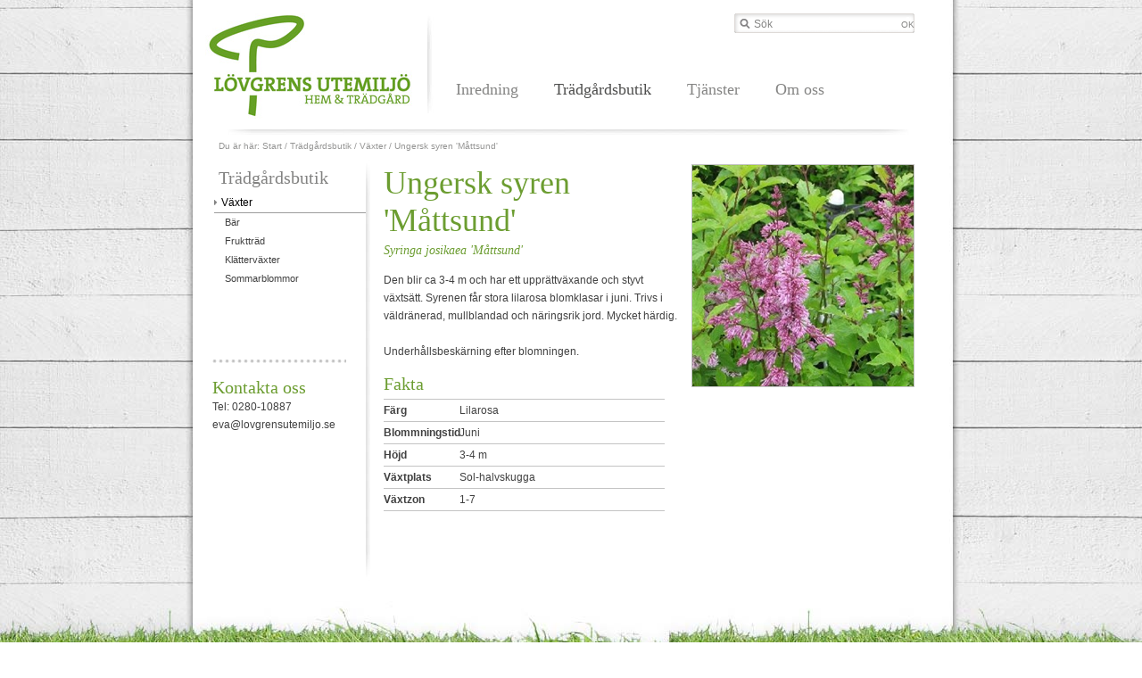

--- FILE ---
content_type: text/html; charset=utf-8
request_url: https://www.lovgrensutemiljo.se/tradgardsbutik/vaxter/buskar/ungersk-syren-mattsund
body_size: 6324
content:


<!DOCTYPE html PUBLIC "-//W3C//DTD XHTML 1.0 Transitional//EN" "http://www.w3.org/TR/xhtml1/DTD/xhtml1-transitional.dtd">
<html xmlns="http://www.w3.org/1999/xhtml">
<head><title>
	Ungersk syren 'Måttsund' | Lövgrens Utemiljö
</title>
        
        <meta http-equiv="content-type" content="text/html; charset=utf-8" />
        <meta name="keywords" content="" />
<link rel="canonical" href="/tradgardsbutik/vaxter/buskar/ungersk-syren-mattsund" />

        <link type="image/vnd.microsoft.icon" href="/favicon.ico" rel="shortcut icon" />
        
        
        <link href="/App_Themes/Default/screen.css" rel="stylesheet" type="text/css" />
        <link href="/App_Themes/Default/colorbox.css" rel="stylesheet" type="text/css"  />
        <link href="/App_Themes/Default/print.css" rel="stylesheet"  type="text/css" media="print" />
        
        
        <script type="text/javascript" src="https://ajax.microsoft.com/ajax/jquery/jquery-1.4.2.min.js"></script>
        <script type="text/javascript" src="/scripts/jquery-ui-1.8.1.custom.min.js"></script>
        <script type="text/javascript" src="/scripts/jquery.watermark.min.js"></script>
        <script type="text/javascript" src="/scripts/jquery.metadata.js"></script>
        <script type="text/javascript" src="/scripts/jquery.media.js"></script>
        <script type="text/javascript" src="/scripts/jquery.colorbox.js"></script>  
        <script type="text/javascript" src="/scripts/jquery.equalHeightColumns.js"></script>  
                
        <script defer="defer" type="text/javascript">

            jQuery(document).ready(function () {
                jQuery('.jqobfuscate').each(function () {
                    e = this.rel.replace('|', '@');
                    e = e.replace(/\//g, '.');
                    this.href = 'mailto:' + e;
                    jQuery(this).text(e);
                });

                $(window).load(function () {
                    var height = $(document).height();
                    $('#bodyWrapper').height(height - 155 + "px");
                });
            });

        </script>
        <!--[if IE]>
        <meta http-equiv="Page-Enter" content="BlendTrans(Duration=.01)" /> 
        <meta http-equiv="Page-Exit" content="BlendTrans(Duration=.01)" />
        <![endif]-->
    </head>
<body>
<form method="post" action="./ungersk-syren-mattsund" id="Lumid">
<div class="aspNetHidden">
<input type="hidden" name="__EVENTTARGET" id="__EVENTTARGET" value="" />
<input type="hidden" name="__EVENTARGUMENT" id="__EVENTARGUMENT" value="" />
<input type="hidden" name="__VIEWSTATE" id="__VIEWSTATE" value="/[base64]////[base64]/9GwQwY4xQgpkIcvpjAoOmbnxS+Nnr/e4efA==" />
</div>

<script type="text/javascript">
//<![CDATA[
var theForm = document.forms['Lumid'];
if (!theForm) {
    theForm = document.Lumid;
}
function __doPostBack(eventTarget, eventArgument) {
    if (!theForm.onsubmit || (theForm.onsubmit() != false)) {
        theForm.__EVENTTARGET.value = eventTarget;
        theForm.__EVENTARGUMENT.value = eventArgument;
        theForm.submit();
    }
}
//]]>
</script>


<script src="/WebResource.axd?d=EESr78P7uvoDjFo1c-y0mWffwWEXSZ57w16PPP1S9PYPTEZkzrmIsIDoow2IrAnD1HkAlnKbEe_ogkSd_IgKX7g8F6E4FB3g9kswyjVQL-81&amp;t=638901608248157332" type="text/javascript"></script>


<script src="/ScriptResource.axd?d=IReMXN-eubXKBatpKWQO0CL6dksryQHXdkBRuDzi3dw985RuXFbJGFBx-pnH2uNLvS8hnBi_wUSMc_zwOP1g4avYHvAQS4OdufCD4RP-oUhJ4K2vV_3gYiQ_3Vvg0l7gDi4OBKlUxz63LZDhGeFs0a8JwY9Tbyzs0F4W_xIZ8sTRAAm1B4WGljUjzp5gNfFF0&amp;t=5c0e0825" type="text/javascript"></script>
<script type="text/javascript">
//<![CDATA[
if (typeof(Sys) === 'undefined') throw new Error('ASP.NET Ajax client-side framework failed to load.');
//]]>
</script>

<script src="/ScriptResource.axd?d=-HpUhzxbpk3Lb1gsODjgGeW1BsY_Syy_MBUxf3U-JgHl159kBvimHyyvFOToB2DMMhgDxFfe9JM7B2E7jMZ6hw61TqVsQy3n0woEwLnUPKovx6pyGj5o7Q3OWI8C1ubtUWT6shm7rxe5n9q6kj8wvVJxTKcnhwSkHspOr8G10PRKSSrXekNzMwWMlA4BYOOO0&amp;t=5c0e0825" type="text/javascript"></script>
<script src="../../../Services/ClientScriptService.asmx/jsdebug" type="text/javascript"></script>
<div class="aspNetHidden">

	<input type="hidden" name="__VIEWSTATEGENERATOR" id="__VIEWSTATEGENERATOR" value="DB830F13" />
</div>
    <script type="text/javascript">
//<![CDATA[
Sys.WebForms.PageRequestManager._initialize('ctl00$ScriptManager', 'Lumid', [], [], [], 90, 'ctl00');
//]]>
</script>

    
    <div id="bodyWrapper">
        <div id="headWrapper">
            <a href="/" title="Lövgrens Utemiljö i Dalarna">
                <img src="/App_Themes/Default/Graphics/logo.jpg" width="256" height="118" alt="Lövgrens Utemiljö i Dalarna" id="logo" />
            </a>
            
            <div id="searchBox">
                

<script type="text/javascript">
	$(document).ready(function () {

		var openResult = function () {
			if (!$('#quickSearchResult').hasClass('isopen')) {
				var height = $('#quickSearchResult ul').innerHeight();
				$('#quickSearchResult').stop(true).animate({ height: height }, { speed: 50, easing: 'easeOutExpo' });
				$('#quickSearchResult').addClass('isopen');
			}
			else {
				var oldHeight = $('#quickSearchResult').height();
				var currentHeight = $('#quickSearchResult ul').innerHeight();
				if (currentHeight == oldHeight) {
					return false;
				}

				if (currentHeight > oldHeight) {
					$('#quickSearchResult').stop(true).animate({ height: currentHeight }, { speed: 500, easing: 'easeOutExpo' });
				}
				else {
					$('#quickSearchResult').stop(true).animate({ height: currentHeight }, { speed: 500, easing: 'easeInExpo' });
				}
			}
		}

		var closeResult = function () {

			if ($('#quickSearchResult').hasClass('isopen')) {
				$('#quickSearchResult').stop(true).animate({ height: '0px' }, { speed: 50, easing: 'easeInExpo' });
				$('#quickSearchResult').removeClass('isopen');
			}
		}

		$('.quickSearch').keypress(function (event) {
			if (event.which == 13) {
				window.location = '/sok?searchquery=' + $('.quickSearch').val() + '&sif=false&sww=false';
				return false;
			}
		});

		$('.quickSearch').blur(function () { closeResult(); });

		$('.quickSearch').click(function () {
			var value = $(this).val();
			if (value == 'Sök')
				$(this).val('');
		});

		$('.quickSearch').keyup(function (event) {

			var value = $(this).val();
			if (value.length < 2) {
				closeResult();
				return false;
			}

			$('#loader').addClass("active");

			var maxNumberOfResults = 10;

			$.ajax({
				type: "POST",
				url: '/Services/ClientScriptService.asmx/SearchPages',
				dataType: "json",
				contentType: "application/json; charset=utf-8",
				data: "{ searchQuery: '" + value + "', startID: '3', languageBranch: '2', maxNumberOfResults: '" + maxNumberOfResults + "', teaserTextLength: '75' }",
				success: function (response) {
					$('#quickSearchResult ul').empty();


					var result = response.d;
					if (result.length == 0) {
						closeResult();
						$('#loader').removeClass("active");
						return false;
					}

					for (var i = 0; i < result.length; i++) {
						$('#quickSearchResult ul').append('<li><a href="' + result[i].Value + '"><h5>' + result[i].Text + '</h5><p>' + result[i].Description + '</p></a></li>');
					}

					if (result.length == maxNumberOfResults) {
						$('#moreResults').addClass("active");
						$('#moreResults a').attr('href', '/sok?searchquery=' + value + '&sif=false&sww=false');
					}
					else {
						$('#moreResults').removeClass("active");
					}

					openResult();

					$('#loader').removeClass("active");
				},
				failure: function (msg) {
					alert(msg);
					$('#loader').removeClass("active");
					closeResult();
				}
			});

		});

		$('#searchButton').click( function() {
			
			var value = $('.quickSearch').val();

			$(this).attr('href', '/sok?searchquery=' + value + '&sif=false&sww=false');
		});
	});

	
</script>

<div id="quickSearchInput">
	<div id="loader"></div>
	<input type="text" class="quickSearch" autocomplete="off" value="Sök" />
	<a href="#" id="searchButton">OK</a>
</div>


<div id="quickSearchResult">
	<ul></ul>
	<div id="moreResults"><a href="">Visa fler resultat...</a></div>
</div>
            </div>

            <ul id="nav" class="menu">

	<li>
	<a href="https://www.lovgrensutemiljo.se:443/presentbutik">Inredning</a></li>
	<li class="current">
	<a href="https://www.lovgrensutemiljo.se:443/tradgardsbutik" class="current">Trädgårdsbutik</a></li>
	<li>
	<a href="https://www.lovgrensutemiljo.se:443/tjanster">Tjänster</a></li>
	<li>
	<a href="https://www.lovgrensutemiljo.se:443/om-oss">Om oss</a></li>
	</ul>


        </div>

        <div id="siteWrapper">
            
<script language="javascript" type="text/javascript">
    $(document).ready(function () {

        //http://colorpowered.com/colorbox/
        var height = $(window).height();
        var width = $(window).width();

        setupColorBox('productgallery_582');

    });

    function setupColorBox(selector) {
        $("a[rel='" + selector + "']").colorbox({
            slideshow: false,
            transition: "elastic",
            maxHeight: $(window).height(),
            maxWidth: $(window).width(),
            speed: 600,
            current: "bild {current} av {total}",
            slideshowStart: "starta bildspel",
            slideshowStop: "stoppa bildspel",
            slideshowSpeed: 4000,
            onLoad: function () {
                $('iframe').css('visibility', 'hidden');
                $('object').css('visibility', 'hidden');
            },
            onClosed: function () {
                $('iframe').css('visibility', 'visible');
                $('object').css('visibility', 'visible');
            }
        });
    }
</script>
    <div id="standardPage" class="clearfix">
        
        <div id="breadcrumbs">
            Du är här: <a href="https://www.lovgrensutemiljo.se:443/">Start</a>
 / <a href="https://www.lovgrensutemiljo.se:443/tradgardsbutik">Trädgårdsbutik</a>
 / <a href="https://www.lovgrensutemiljo.se:443/tradgardsbutik/vaxter">Växter</a>
 / <a class="selected" href="https://www.lovgrensutemiljo.se:443/tradgardsbutik/vaxter/buskar/ungersk-syren-mattsund">Ungersk syren 'Måttsund'</a>


        </div>

        <div id="submenu">
            <div class="submenu">
<h2><a href=' /tradgardsbutik '>Trädgårdsbutik</a></h2>
<ul class="submenu">

<li class="current">
<a href="https://www.lovgrensutemiljo.se:443/tradgardsbutik/vaxter" class="current">Växter</a><ul>
<li>
<a href="https://www.lovgrensutemiljo.se:443/tradgardsbutik/vaxter/barbuskar">Bär</a></li>
<li>
<a href="https://www.lovgrensutemiljo.se:443/tradgardsbutik/vaxter/frukttrad">Fruktträd</a></li>
<li>
<a href="https://www.lovgrensutemiljo.se:443/tradgardsbutik/vaxter/klattervaxter">Klätterväxter</a></li>
<li>
<a href="https://www.lovgrensutemiljo.se:443/tradgardsbutik/vaxter/sommarblommor">Sommarblommor</a></li>
</ul></li>
</ul>
</div>


            <div class="contentSpots">
                
        <div id="MainContent_ctl02_ctl00_UserControlContainer_0" class="spot spot1">
	
            

<div class="spotStandard">
    
    <h3>Kontakta oss</h3>
    <div class="spotContent clearfix">
		<p>Tel: 0280-10887<br />eva@lovgrensutemiljo.se</p>
		
	</div>
</div>
        
</div>
    

            </div>
        </div>


        <div id="leftContent">
            
            <div class="clearfix">
                <div id="images">
                    <a href="/file/produktbilder/vaxter-1/b0007035.jpg" rel="productgallery_582" title="Klicka för att visa stor bild...">
                        <div class="fullImage">
<img src="../../../App_Data/Cache/Thumbs/f/7/f76f0015-08c9-40aa-9d71-a35900fbcf35-248x0.jpg" style="height:248px;width:248px;" /></div>
                    </a>

                    
                </div>

            
                <h1>Ungersk syren 'Måttsund'</h1>
                <h3 class="latinName">Syringa josikaea 'Måttsund'</h3>
                <p>Den blir ca 3-4 m och har ett upprättväxande och styvt växtsätt. Syrenen får stora lilarosa blomklasar i juni. Trivs i väldränerad, mullblandad och näringsrik jord. Mycket härdig.<br /><br />Underhållsbeskärning efter blomningen.</p>
            
                
                    <h3>Fakta</h3>
                    <ul class="facts">
                        <li><span>Färg</span> Lilarosa</li><li><span>Blommningstid</span> Juni</li><li><span>Höjd</span> 3-4 m</li><li><span>Växtplats</span> Sol-halvskugga</li><li><span>Växtzon</span> 1-7</li>
                    </ul>
                
            </div>
            
        </div>
    </div>


        </div>
    </div>

</form>

<script type="text/javascript">
    // jquery media plugin 
    $(document).ready(function () {
        $('a.media').media();
    });

    //Cufon.now();
</script>
</body>
</html>


--- FILE ---
content_type: text/css
request_url: https://www.lovgrensutemiljo.se/App_Themes/Default/screen.css
body_size: 3466
content:
@charset "utf-8";

html {
	font-size: 125%;
	margin: 0px;
	padding: 0px;
}
body {
	margin: 0px;
	padding: 0px;
	font-size: 50%;
	font-family: Arial, Helvetica, sans-serif;
	color: #414141;
	background-color: #ffffff;
}
h1, h2, h3, h4, h5 {
	margin-top: 0px;
	margin-bottom: 5px;
	color: #6c9d31;
	font-weight: normal;
	font-family: Georgia, "Times New Roman", Times, serif;
}
h1 {
	font-size: 3.6em;
}
h2 {
	font-size: 2.4em;
}
h3 {
	font-size: 2.0em;
}
h4 {
	font-size: 1.6em;
} 
h5 {
	font-size: 1.2em;
}
p {
	margin-top: 0px;
	margin-bottom: 15px;
	line-height: 170%;
	font-size: 1.2em;
}
ul.bulletlist {
    font-size: 1.4em;
}
input, textarea, select {
	font-family:Arial, Helvetica, sans-serif;
	font-size: 12px;
}
img {
	border: 0;
}
.fullImage {
	margin-bottom: 5px;
    border: 1px solid #c4c4c4;
    text-align: center;
}
ul {
	margin-top: 5px;
	padding-left: 25px;
	margin-bottom: 15px;
}
/* LÄNKAR */
a {
   outline: 0;
}
a:link, a:visited {
	color: #53a1c2;
	text-decoration: none;
}
a:hover, a:visited:hover {
	text-decoration: underline;
}
hr {
	border: none;
	height:4px;
	line-height:0;
	text-align:center;
	margin-top: 0px;
	margin-right: 0px;
	margin-bottom: 15px;
	margin-left: 0px;
	padding: 0px;
	background-image: url(Graphics/dots-horizontal.jpg);
	background-repeat: repeat-x;

}

#bodyWrapper 
{
    width: 100%;
    background-image: url(Graphics/bg-site.jpg);
    -webkit-background-size: 1920px 5000px;
	background-repeat: no-repeat;
	background-position: center bottom;
	padding-bottom: 155px;
}

#headWrapper 
{
    height: 145px;
    width: 850px;
    margin-right: auto;
    margin-left: auto;
}

#siteWrapper 
{
    width: 850px;
    margin-right: auto;
    margin-left: auto;
}


/*
#headContent,
#siteContent,
#footerContent {
	width: 900px;
	margin-left: auto;
	margin-right: auto;
	display: block;
}

#headContent {
	height: 95px;
}

#siteContent {
	
}

#footerContent {
	padding-bottom: 50px;
}

#footerContent p 
{
    color: #5a5a5a;
	font-size: 1.0em;
	padding: 0;
	margin: 0;
	padding-top: 10px;  
}

#footerContent ul.logos
{
    list-style: none;
    padding: 0;
    margin: 0;
}

#footerContent ul.logos li
{
    float: left;
    padding-right: 10px;
    margin: 0;
}
*/

#logo {
	margin-top: 15px;
	margin-left: 15px;
	margin-right: 5px;
	float: left;
}


div.imageBorder 
{
    border: 1px solid #c4c4c4;
}


/* MENU */
ul.menu {
	padding: 0px;
	margin: 0px;
	height: 88px;
	list-style-type: none;
	float: left;
}
ul.menu li {
	float: left;
	padding: 0px;
	margin: 0px;
}
ul.menu li a {
	display: block;
	padding-top: 55px;
	height: 33px;
	padding-right: 20px;
	padding-left: 20px;
	text-decoration: none;
	font-size: 18px;
	font-family: Georgia, "Times New Roman", Times, serif;
	color: #858584;
}
ul.menu li a:hover {
	text-decoration: none;
	color: #ababaa;
}
ul.menu li.current {
	
}
ul.menu li.current a {
	color: #4e4e4d;
}

div.headerImage
{
    padding-left: 1px;
    padding-bottom: 20px;
}

#leftContent
{
    float: left;
    width: 500px;
    padding-left: 30px;
    padding-right: 30px;
    margin-right: 30px;
    background-image: url(Graphics/dots-vertical.jpg);
    background-repeat: repeat-y;
    background-position: right top;
}

#rightContent
{
    float: left;
    width: 220px;
    background-image: url(Graphics/dots-horizontal.jpg);
    background-repeat: repeat-x;
    background-position: left bottom;
}

.spot 
{
    background-image: url(Graphics/dots-horizontal.jpg);
    background-repeat: repeat-x;
    background-position: left top;
    width: 220px;
    padding-top: 20px;
    margin-bottom: 20px;        
}

div.spotStandard h3
{
    margin: 0px;
    padding: 0px;
}

div.spotStandard p
{
    margin-bottom: 5px;    
}

a.linkArrow 
{
    font-size: 1.2em;
    font-weight: bold;
    display: block;
    margin-bottom: 5px;   
    float: right;
}

#breadcrumbs
{
    width: 822px;
    padding-left: 30px;
    padding-top: 13px;
    padding-bottom: 10px;
    background-image: url(Graphics/header-divider.jpg);
    background-repeat: no-repeat;
    background-position: center top;
    font-size: 1.0em;
    color: #959594;
}

#breadcrumbs a,
#breadcrumbs a:visited,
#breadcrumbs a:link
{
    color: #959594;
}

#standardPage #leftContent
{
    background-image: none;
    padding-top: 5px;
    width: 595px;
    margin-right: 0px;
    padding-right: 0px;
    padding-left: 15px;
}

#standardPage #leftContent .fullImage
{
    float: right;
    display: block;
    width: 248px;
}

#standardPage .contentSpots
{
    padding-left: 23px;
    padding-top: 50px;
    width: 150px;
}

#standardPage .spot
{
    width: 150px;
}


#submenu
{ 
    width: 200px;
    min-height: 500px;
    display: block;
    float: left;
    background-image: url(Graphics/submenu-divider.jpg);
    background-repeat: no-repeat;
    background-position: right top;
}

#submenu div.submenu
{ 
    padding-left: 20px;
    padding-top: 10px;
    padding-bottom: 30px;
}

#submenu div.submenu h2,
#submenu div.submenu h2 a
{ 
    color: #828281;
    font-size: 1.4em;
}

#submenu div.submenu h2 {
    padding-left: 10px;
}

ul.submenu
{ 
    margin: 0px;
    padding: 0px;
    list-style: none;
    padding-left: 5px;
    width: 170px;
}

ul.submenu ul,
ul.submenu ul ul,
ul.submenu ul ul ul
{
    padding-left: 10px;
    margin: 0px;
    list-style: none;
}

ul.submenu li
{ 
    margin: 0px;
    padding: 0px;
    list-style: none;
}

ul.submenu li a,
ul.submenu li a:visited,
ul.submenu li a:link
{ 
    display: block;
    color: #414141;
    padding: 4px;
    padding-left: 8px;
    font-size: 1.2em;
    background-image: url(Graphics/submenu-arrow.jpg);
    background-repeat: no-repeat;
    background-position: left center;
    border-bottom: 1px solid #ffffff;
}

ul.submenu li li a,
ul.submenu li li a:visited,
ul.submenu li li a:link
{ 
    padding: 2px;
    padding-top: 4px;
    padding-bottom: 4px;
    font-size: 1.1em;
    background-image: none;
}

ul.submenu li a.current,
ul.submenu li li a.current
{ 
    color: #3c3c3c;
}

ul.submenu li a:hover
{ 
    border-bottom: 1px solid #9c9c9c;
    text-decoration: none;
}

ul.submenu li a.current {
    /*border-top: 1px solid #9c9c9c;*/
    border-bottom: 1px solid #9c9c9c;
    color: #000000;
}


h3.latinName
{
    margin:0px;
    padding: 0px;
    font-size: 1.4em;
    font-style: italic;
    margin-bottom: 15px;
}




/* StartPage */


/* StandardPage 
#standardPage {
    padding-top: 20px;
	padding-bottom: 50px;
}

#leftContent {
	float: left;
	width: 650px;
	padding-right: 50px;
}

#rightContent {
	float: left;
	width: 200px;
}

#standardPage #leftContent div.imageBorder 
{
    width: 650px;
    margin-bottom: 10px;
}
*/

/* Listings */
#standardPage #leftContent .salesListing
{
    
}

#standardPage #leftContent .salesListing ul
{
    list-style: none;
    padding: 0;
    margin: 0;
    margin-bottom: 10px;
}

#standardPage #leftContent .salesListing li
{
    float: left;
    margin: 0;
    margin-right: 27px;
    width: 170px;
    vertical-align: bottom;
}

#standardPage #leftContent .salesListing li div.imageBorder
{
    width: 162px;
    height: 162px;
    padding: 3px;
    border: 1px solid #eaeaea;
    margin-bottom: 5px;
    text-align: center;
    vertical-align: middle;
}

#standardPage #leftContent .salesListing li div.imageBorder div.scale
{
    width: 162px;
    height: 162px;
    overflow: hidden;
}

#standardPage #leftContent .salesListing li.gallery div.imageBorder
{
    width: 160px;
    height: 120px;
    padding: 0;
    border: none;
    margin-bottom: 5px;
    overflow: hidden;
    border: 1px solid #eaeaea;
}

#standardPage #leftContent .salesListing li.gallery li div.imageBorder
{
    width: 48px;
    height: 48px;
    padding: 0;
    border: none;
    margin-bottom: 5px;
    overflow: hidden;
    border: 1px solid #eaeaea;
}

/*#standardPage #leftContent .salesListing li.childpages div.imageBorder
{
    width: 150px;
    height: 150px;
    padding: 0;
    border: none;
    margin-bottom: 5px;
    overflow: hidden;
}*/

#standardPage #leftContent .salesListing li h3
{
    margin-bottom: 3px;
}

#standardPage #leftContent .salesListing li p
{
    font-size: 1.2em;
}

#standardPage #leftContent .salesListing li a:hover
{
    text-decoration: none;
}

#standardPage #leftContent .salesListing li a p
{
    color: #666666;
}


#standardPage #leftContent .salesListing ul li ul li
{
    margin-right: 7px;
    width: 48px;
    height: 48px;
    margin-bottom: 5px;    
}

#standardPage #leftContent .salesListing ul li ul li div.imageBorder
{
    width: 48px;
    height: 48px;    
}
#standardPage #leftContent .salesListing ul li ul li div.imageBorder .image
{
    width: 48px;
    height: 48px;
    overflow: hidden;
}


#images
{
    display: block;
    float: right;
    width: 250px;
    padding-left: 15px;
}

#images ul,
#images ul li
{
    margin: 0px;
    padding: 0px;
    list-style: none;
}

#images ul li
{
    float: left;
    margin-right: 7px;
    width: 55px;
    height: 55px;
    margin-bottom: 7px;    
}

#images ul li div.imageBorder
{
    width: 55px;
    height: 55px;    
}
#images ul li div.imageBorder .image
{
    width: 55px;
    height: 55px;
    overflow: hidden;
}

ul.facts,
ul.facts li
{
    list-style: none;
    margin: 0px;
    padding: 0px;
    font-size: 1.1em;
}

ul.facts
{
    margin-bottom: 15px;
    width: 315px;
    border-top: 1px solid #c4c4c4;
}

ul.facts li span
{
    font-weight: bold;
    display: block;
    width: 85px;
    float: left;
}

ul.facts li
{
    padding-top: 5px;
    padding-bottom: 5px;
    width: 100%;
    float: none;
    border-bottom: 1px solid #c4c4c4;
}


/* SEARCH */

/* QuickSearch */
#searchBox
{
    width: 182px;
    height: 20px;
    overflow: visible;
    position: relative;
    float: right;
    margin-right: 60px;
    margin-top: 15px;
}

#searchButton, 
#searchButton:link,
#searchButton:visited
{
    color: #858584;
}

#searchButton:hover
{
    text-decoration: none;
}

#quickSearchInput {
	border: none; 
	margin: 0px; 
	width: 182px; 
	height: 18px; 
	background-image: url(Graphics/bg_searchbar.gif); 
	background-repeat: no-repeat;
	padding-left: 20px;
	padding-top: 4px;
	display: block;
}

#quickSearchInput #loader {
	border: none; 
	margin: 0px; 
	width: 16px; 
	height: 16px; 
	background-image: url(Graphics/ajax-loader.gif); 
	background-repeat: no-repeat;
	display: block;
	position: absolute;
	right: 3px;
	top: 3px;
	visibility: hidden;
}

#quickSearchInput #loader.active {
	visibility: visible;
}

input.quickSearch {
	border: none; 
	margin: 0px; 
	width: 160px; 
	height: 14px;
	background: transparent;
	outline: none;
	color: #858584;
}

#quickSearchResult
{
	width: 199px;
	z-index: 9999;
	display: block;
	position: absolute;
	height: 0px;
	overflow: hidden;
	background-image: url(Graphics/bg_dropdown_right.png);
	background-repeat: no-repeat;
	background-position: right bottom;
	padding-top: 0;
	padding-right: 4px;
	padding-bottom: 0;
	padding-left: 0;
}

#quickSearchResult ul
{
	margin: 0px;
	list-style: none;
	background-image: url(Graphics/bg_dropdown_left.png);
	background-repeat: no-repeat;
	background-position: left bottom;
	padding-right: 7px;
	padding-bottom: 30px;
	padding-left: 11px;
	padding-top: 5px;
}

#quickSearchResult ul li
{
	margin: 0px;
	padding: 6px;
	list-style: none;
	border-bottom: solid 1px #EEEEEE;
}
#quickSearchResult ul li:hover
{
	background-color: #FBFBFB;
}

#quickSearchResult ul li h5
{
	font-size: 12px;
	margin: 0px;
	padding: 0px;
}

#quickSearchResult ul li p
{
	padding: 0px;
	margin: 0px;
	color: #858584;
}

#quickSearchResult ul li a:hover
{
	text-decoration: none;
}

#quickSearchResult #moreResults
{
	display: block;
	padding: 5px;
	margin: 0px;
	position: absolute;
	bottom: 3px;
	left: 11px;
	visibility: hidden;
	font-size: 12px;
}

#quickSearchResult #moreResults.active
{
	visibility: visible;
}

/* SÖK */
#fullContent
{
    padding: 30px;
    padding-top: 0px;
}

#searchResult
{
    margin: 0;
    padding: 0;
    list-style: none;    
}

#searchResult li
{
    border-bottom: 1px solid #EEEEEE;
    margin: 0;
    padding-top: 10px;
    padding-bottom: 10px;
}

#searchResult h3,
#searchResult p
{
    margin: 0;
    padding: 0;
    padding-bottom: 5px;
}

#searchPager
{
    padding: 10px;
    font-weight: bold;
    font-size: 12px;
    padding-left: 0px;
}

.searchMessage 
{
    border-bottom: 1px solid #EEEEEE;
    margin: 0;
    padding-top: 10px;
    padding-bottom: 10px;
}

.searchField
{
    width: 200px;
}

iframe
{
    border: none;
}

/* CLEARFIX */
.clearfix:after {
	content: " ";
	display: block;
	clear: both;
	visibility: hidden;
	line-height: 0;
	height: 0;
	font-size: 0;
}
 
.clearfix {
	display: inline-block;
}
 
html[xmlns] .clearfix {
	display: block;
}
 
* html .clearfix {
	height: 1%;
}


--- FILE ---
content_type: text/css
request_url: https://www.lovgrensutemiljo.se/App_Themes/Default/colorbox.css
body_size: 1317
content:
/*
    ColorBox Core Style
    The following rules are the styles that are consistant between themes.
    Avoid changing this area to maintain compatability with future versions of ColorBox.
*/
#colorbox, #cboxOverlay, #cboxWrapper{position:absolute; top:0; left:0; z-index:9999; overflow:hidden;}
#cboxOverlay{position:fixed; width:100%; height:100%;}
#cboxMiddleLeft, #cboxBottomLeft{clear:left;}
#cboxContent{position:relative; overflow:hidden;}
#cboxLoadedContent{overflow:auto;}
#cboxLoadedContent iframe{display:block; width:100%; height:100%; border:0;}
#cboxTitle{margin:0;}
#cboxLoadingOverlay, #cboxLoadingGraphic{position:absolute; top:0; left:0; width:100%;}
#cboxPrevious, #cboxNext, #cboxClose, #cboxSlideshow{cursor:pointer;}

/* 
    Example user style
    The following rules are ordered and tabbed in a way that represents the
    order/nesting of the generated HTML, so that the structure easier to understand.
*/
#cboxOverlay{
	background-color: #FFF;
	background-image: url(ColorBox/overlay.png);
	background-repeat: repeat;
	background-position: 0 0;
}
#colorBox{}
    #cboxTopLeft{width:25px; height:25px; background:url(ColorBox/border1.png) 0 0 no-repeat;}
    #cboxTopCenter{height:25px; background:url(ColorBox/border1.png) 0 -50px repeat-x;}
    #cboxTopRight{width:25px; height:25px; background:url(ColorBox/border1.png) -25px 0 no-repeat;}
    #cboxBottomLeft{width:25px; height:25px; background:url(ColorBox/border1.png) 0 -25px no-repeat;}
    #cboxBottomCenter{height:25px; background:url(ColorBox/border1.png) 0 -75px repeat-x;}
    #cboxBottomRight{width:25px; height:25px; background:url(ColorBox/border1.png) -25px -25px no-repeat;}
    #cboxMiddleLeft{width:25px; background:url(ColorBox/border2.png) 0 0 repeat-y;}
    #cboxMiddleRight{width:25px; background:url(ColorBox/border2.png) -25px 0 repeat-y;}
    #cboxContent{background:#fff;}
        #cboxLoadedContent{margin-bottom:28px;}
        #cboxTitle{position:absolute; bottom:4px; left:0; text-align:center; width:100%; color:#616161;}
        #cboxCurrent{position:absolute; bottom:4px; left:58px; color:#616161;}
        #cboxSlideshow{position:absolute; bottom:4px; right:30px;}
        #cboxPrevious{position:absolute; bottom:0; left:0px; background:url(ColorBox/controls.png) -75px 0px no-repeat; width:25px; height:25px; text-indent:-9999px;}
        #cboxPrevious.hover{background-position:-75px -25px;}
        #cboxNext{position:absolute; bottom:0; left:27px; background:url(ColorBox/controls.png) -50px 0px no-repeat; width:25px; height:25px; text-indent:-9999px;}
        #cboxNext.hover{background-position:-50px -25px;}
        #cboxLoadingOverlay{background:url(ColorBox/loading_background.png) center center no-repeat;}
        #cboxLoadingGraphic{background:url(ColorBox/loading.gif) center center no-repeat;}
        #cboxClose{position:absolute; bottom:0; right:0; background:url(ColorBox/controls.png) -25px 0px no-repeat; width:25px; height:25px; text-indent:-9999px;}
        #cboxClose.hover{background-position:-25px -25px;}

/*
    The following fixes png-transparency for IE6.  
    It is also necessary for png-transparency in IE7 & IE8 to avoid 'black halos' with the fade transition
    
    Since this method does not support CSS background-positioning, it is incompatible with CSS sprites.
    Colorbox preloads navigation hover classes to account for this.
    
    !! Important Note: AlphaImageLoader src paths are relative to the HTML document,
    while regular CSS background images are relative to the CSS document.

.cboxIE #cboxTopLeft{background:transparent; filter: progid:DXImageTransform.Microsoft.AlphaImageLoader(src=ColorBox/internet_explorer/borderTopLeft.png, sizingMethod='scale');}
.cboxIE #cboxTopCenter{background:transparent; filter: progid:DXImageTransform.Microsoft.AlphaImageLoader(src=ColorBox/internet_explorer/borderTopCenter.png, sizingMethod='scale');}
.cboxIE #cboxTopRight{background:transparent; filter: progid:DXImageTransform.Microsoft.AlphaImageLoader(src=ColorBox/internet_explorer/borderTopRight.png, sizingMethod='scale');}
.cboxIE #cboxBottomLeft{background:transparent; filter: progid:DXImageTransform.Microsoft.AlphaImageLoader(src=ColorBox/internet_explorer/borderBottomLeft.png, sizingMethod='scale');}
.cboxIE #cboxBottomCenter{background:transparent; filter: progid:DXImageTransform.Microsoft.AlphaImageLoader(src=ColorBox/internet_explorer/borderBottomCenter.png, sizingMethod='scale');}
.cboxIE #cboxBottomRight{background:transparent; filter: progid:DXImageTransform.Microsoft.AlphaImageLoader(src=ColorBox/internet_explorer/borderBottomRight.png, sizingMethod='scale');}
.cboxIE #cboxMiddleLeft{background:transparent; filter: progid:DXImageTransform.Microsoft.AlphaImageLoader(src=ColorBox/internet_explorer/borderMiddleLeft.png, sizingMethod='scale');}
.cboxIE #cboxMiddleRight{background:transparent; filter: progid:DXImageTransform.Microsoft.AlphaImageLoader(src=ColorBox/internet_explorer/borderMiddleRight.png, sizingMethod='scale');}
*/

--- FILE ---
content_type: text/css
request_url: https://www.lovgrensutemiljo.se/App_Themes/Default/print.css
body_size: 122
content:
@charset "utf-8";

html {
	font-size: 125%;
	margin: 0px;
	padding: 0px;
}
body {
	font-size: 70%;
	background-image: none;
	background-color: #fff;
}

/* LÄNKAR */

a:link, a:visited {
	text-decoration: underline;
}


/* MENU */
ul.menu {
	display: none;
}

/* SPOT */
div.spotRightColumn div.spot {
	background-image: none;
}

/* FOOTER */
#footerIcons {
	display: none;
}

/* LINKS */
a.linkArrow {
	display: none;
}

--- FILE ---
content_type: application/javascript
request_url: https://www.lovgrensutemiljo.se/scripts/jquery.watermark.min.js
body_size: 1873
content:
/*
	Watermark v3.0.5 (May 9, 2010) plugin for jQuery
	http://jquery-watermark.googlecode.com/
	Copyright (c) 2009-2010 Todd Northrop
	http://www.speednet.biz/
	Dual licensed under the MIT or GPL Version 2 licenses.
*/
(function(a){var k="function",i="password",c="maxLength",e="type",b=true,d=false,s="watermark",t,m=s,h="watermarkClass",p="watermarkFocus",j="watermarkSubmit",l="watermarkMaxLength",g="watermarkPassword",f="watermarkText",r=":data("+m+")",n=":text,:password,:search,textarea",o=["Page_ClientValidate"],q=d;a.extend(a.expr[":"],{search:function(a){return "search"===a.type},data:function(f,h,g){var e,c=/^((?:[^=!^$*]|[!^$*](?!=))+)(?:([!^$*]?=)(.*))?$/.exec(g[3]);if(c){e=a(f).data(c[1]);if(e!==t){if(c[2]){e=""+e;switch(c[2]){case "=":return e==c[3];case "!=":return e!=c[3];case "^=":return e.slice(0,c[3].length)==c[3];case "$=":return e.slice(-c[3].length)==c[3];case "*=":return e.indexOf(c[3])!==-1}}return b}}return d}});a.watermark={version:"3.0.5",options:{className:s,useNative:b},hide:function(b){a(b).filter(r).each(function(){a.watermark._hide(a(this))})},_hide:function(a,i){if(a.val()==a.data(f)){a.val("");if(a.data(g))if(a.attr(e)==="text"){var d=a.data(g),b=a.parent();b[0].removeChild(a[0]);b[0].appendChild(d[0]);a=d}if(a.data(l)){a.attr(c,a.data(l));a.removeData(l)}if(i){a.attr("autocomplete","off");window.setTimeout(function(){a.select()},0)}}a.removeClass(a.data(h))},show:function(b){a(b).filter(r).each(function(){a.watermark._show(a(this))})},_show:function(d){var r=d.val(),j=d.data(f),m=d.attr(e);if((r.length==0||r==j)&&!d.data(p)){q=b;if(d.data(g))if(m===i){var o=d.data(g),n=d.parent();n[0].removeChild(d[0]);n[0].appendChild(o[0]);d=o;d.attr(c,j.length)}if(m==="text"||m==="search"){var k=d.attr(c);if(k>0&&j.length>k){d.data(l,k);d.attr(c,j.length)}}d.addClass(d.data(h));d.val(j)}else a.watermark._hide(d)},hideAll:function(){if(q){a.watermark.hide(n);q=d}},showAll:function(){a.watermark.show(n)}};a.fn.watermark=function(q,l){var o="string",s=typeof q===o,r;if(typeof l==="object"){r=typeof l.className===o;l=a.extend({},a.watermark.options,l)}else if(typeof l===o){r=b;l=a.extend({},a.watermark.options,{className:l})}else l=a.watermark.options;if(typeof l.useNative!==k)l.useNative=l.useNative?function(){return b}:function(){return d};return this.each(function(){var u="dragleave",t="dragenter",w=this,d=a(w);if(!d.is(n))return;if(d.data(m)){if(s||r){a.watermark._hide(d);s&&d.data(f,q);r&&d.data(h,l.className)}}else{if(l.useNative.call(w,d))if((""+d.css("-webkit-appearance")).replace("undefined","")!==""&&d.attr("tagName")!=="TEXTAREA"){s&&d.attr("placeholder",q);return}d.data(f,s?q:"");d.data(h,l.className);d.data(m,1);if(d.attr(e)===i){var x=d.wrap("<span>").parent(),k=a(x.html().replace(/type=["']?password["']?/i,'type="text"'));k.data(f,d.data(f));k.data(h,d.data(h));k.data(m,1);k.attr(c,q.length);k.focus(function(){a.watermark._hide(k,b)}).bind(t,function(){a.watermark._hide(k)}).bind("dragend",function(){window.setTimeout(function(){k.blur()},1)});d.blur(function(){a.watermark._show(d)}).bind(u,function(){a.watermark._show(d)});k.data(g,d);d.data(g,k)}else d.focus(function(){d.data(p,1);a.watermark._hide(d,b)}).blur(function(){d.data(p,0);a.watermark._show(d)}).bind(t,function(){a.watermark._hide(d)}).bind(u,function(){a.watermark._show(d)}).bind("dragend",function(){window.setTimeout(function(){a.watermark._show(d)},1)}).bind("drop",function(b){var a=b.originalEvent.dataTransfer.getData("Text");d.val().replace(a,"")===d.data(f)&&d.val(a);d.focus()});if(w.form){var o=w.form,v=a(o);if(!v.data(j)){v.submit(a.watermark.hideAll);if(o.submit){v.data(j,o.submit);o.submit=function(c,b){return function(){var d=b.data(j);a.watermark.hideAll();if(d.apply)d.apply(c,Array.prototype.slice.call(arguments));else d()}}(o,v)}else{v.data(j,1);o.submit=function(b){return function(){a.watermark.hideAll();delete b.submit;b.submit()}}(o)}}}}a.watermark._show(d)}).end()};o.length&&a(function(){for(var b,c,d=o.length-1;d>=0;d--){b=o[d];c=window[b];if(typeof c===k)window[b]=function(b){return function(){a.watermark.hideAll();return b.apply(null,Array.prototype.slice.call(arguments))}}(c)}})})(jQuery);

--- FILE ---
content_type: application/x-javascript; charset=utf-8
request_url: https://www.lovgrensutemiljo.se/Services/ClientScriptService.asmx/jsdebug
body_size: 1369
content:
Type.registerNamespace('Lumid.Lemoon.WebClient.Services');
Lumid.Lemoon.WebClient.Services.ClientScriptService=function() {
Lumid.Lemoon.WebClient.Services.ClientScriptService.initializeBase(this);
this._timeout = 0;
this._userContext = null;
this._succeeded = null;
this._failed = null;
}
Lumid.Lemoon.WebClient.Services.ClientScriptService.prototype={
_get_path:function() {
 var p = this.get_path();
 if (p) return p;
 else return Lumid.Lemoon.WebClient.Services.ClientScriptService._staticInstance.get_path();},
SetSessionValue:function(key,value,succeededCallback, failedCallback, userContext) {
/// <param name="key" type="String">System.String</param>
/// <param name="value" type="String">System.String</param>
/// <param name="succeededCallback" type="Function" optional="true" mayBeNull="true"></param>
/// <param name="failedCallback" type="Function" optional="true" mayBeNull="true"></param>
/// <param name="userContext" optional="true" mayBeNull="true"></param>
return this._invoke(this._get_path(), 'SetSessionValue',false,{key:key,value:value},succeededCallback,failedCallback,userContext); },
GetSessionValue:function(key,succeededCallback, failedCallback, userContext) {
/// <param name="key" type="String">System.String</param>
/// <param name="succeededCallback" type="Function" optional="true" mayBeNull="true"></param>
/// <param name="failedCallback" type="Function" optional="true" mayBeNull="true"></param>
/// <param name="userContext" optional="true" mayBeNull="true"></param>
return this._invoke(this._get_path(), 'GetSessionValue',false,{key:key},succeededCallback,failedCallback,userContext); },
SearchPages:function(searchQuery,startID,languageBranch,maxNumberOfResults,teaserTextLength,succeededCallback, failedCallback, userContext) {
/// <param name="searchQuery" type="String">System.String</param>
/// <param name="startID" type="String">System.String</param>
/// <param name="languageBranch" type="String">System.String</param>
/// <param name="maxNumberOfResults" type="String">System.String</param>
/// <param name="teaserTextLength" type="String">System.String</param>
/// <param name="succeededCallback" type="Function" optional="true" mayBeNull="true"></param>
/// <param name="failedCallback" type="Function" optional="true" mayBeNull="true"></param>
/// <param name="userContext" optional="true" mayBeNull="true"></param>
return this._invoke(this._get_path(), 'SearchPages',false,{searchQuery:searchQuery,startID:startID,languageBranch:languageBranch,maxNumberOfResults:maxNumberOfResults,teaserTextLength:teaserTextLength},succeededCallback,failedCallback,userContext); }}
Lumid.Lemoon.WebClient.Services.ClientScriptService.registerClass('Lumid.Lemoon.WebClient.Services.ClientScriptService',Sys.Net.WebServiceProxy);
Lumid.Lemoon.WebClient.Services.ClientScriptService._staticInstance = new Lumid.Lemoon.WebClient.Services.ClientScriptService();
Lumid.Lemoon.WebClient.Services.ClientScriptService.set_path = function(value) {
Lumid.Lemoon.WebClient.Services.ClientScriptService._staticInstance.set_path(value); }
Lumid.Lemoon.WebClient.Services.ClientScriptService.get_path = function() { 
/// <value type="String" mayBeNull="true">The service url.</value>
return Lumid.Lemoon.WebClient.Services.ClientScriptService._staticInstance.get_path();}
Lumid.Lemoon.WebClient.Services.ClientScriptService.set_timeout = function(value) {
Lumid.Lemoon.WebClient.Services.ClientScriptService._staticInstance.set_timeout(value); }
Lumid.Lemoon.WebClient.Services.ClientScriptService.get_timeout = function() { 
/// <value type="Number">The service timeout.</value>
return Lumid.Lemoon.WebClient.Services.ClientScriptService._staticInstance.get_timeout(); }
Lumid.Lemoon.WebClient.Services.ClientScriptService.set_defaultUserContext = function(value) { 
Lumid.Lemoon.WebClient.Services.ClientScriptService._staticInstance.set_defaultUserContext(value); }
Lumid.Lemoon.WebClient.Services.ClientScriptService.get_defaultUserContext = function() { 
/// <value mayBeNull="true">The service default user context.</value>
return Lumid.Lemoon.WebClient.Services.ClientScriptService._staticInstance.get_defaultUserContext(); }
Lumid.Lemoon.WebClient.Services.ClientScriptService.set_defaultSucceededCallback = function(value) { 
 Lumid.Lemoon.WebClient.Services.ClientScriptService._staticInstance.set_defaultSucceededCallback(value); }
Lumid.Lemoon.WebClient.Services.ClientScriptService.get_defaultSucceededCallback = function() { 
/// <value type="Function" mayBeNull="true">The service default succeeded callback.</value>
return Lumid.Lemoon.WebClient.Services.ClientScriptService._staticInstance.get_defaultSucceededCallback(); }
Lumid.Lemoon.WebClient.Services.ClientScriptService.set_defaultFailedCallback = function(value) { 
Lumid.Lemoon.WebClient.Services.ClientScriptService._staticInstance.set_defaultFailedCallback(value); }
Lumid.Lemoon.WebClient.Services.ClientScriptService.get_defaultFailedCallback = function() { 
/// <value type="Function" mayBeNull="true">The service default failed callback.</value>
return Lumid.Lemoon.WebClient.Services.ClientScriptService._staticInstance.get_defaultFailedCallback(); }
Lumid.Lemoon.WebClient.Services.ClientScriptService.set_enableJsonp = function(value) { Lumid.Lemoon.WebClient.Services.ClientScriptService._staticInstance.set_enableJsonp(value); }
Lumid.Lemoon.WebClient.Services.ClientScriptService.get_enableJsonp = function() { 
/// <value type="Boolean">Specifies whether the service supports JSONP for cross domain calling.</value>
return Lumid.Lemoon.WebClient.Services.ClientScriptService._staticInstance.get_enableJsonp(); }
Lumid.Lemoon.WebClient.Services.ClientScriptService.set_jsonpCallbackParameter = function(value) { Lumid.Lemoon.WebClient.Services.ClientScriptService._staticInstance.set_jsonpCallbackParameter(value); }
Lumid.Lemoon.WebClient.Services.ClientScriptService.get_jsonpCallbackParameter = function() { 
/// <value type="String">Specifies the parameter name that contains the callback function name for a JSONP request.</value>
return Lumid.Lemoon.WebClient.Services.ClientScriptService._staticInstance.get_jsonpCallbackParameter(); }
Lumid.Lemoon.WebClient.Services.ClientScriptService.set_path("/Services/ClientScriptService.asmx");
Lumid.Lemoon.WebClient.Services.ClientScriptService.SetSessionValue= function(key,value,onSuccess,onFailed,userContext) {
/// <param name="key" type="String">System.String</param>
/// <param name="value" type="String">System.String</param>
/// <param name="succeededCallback" type="Function" optional="true" mayBeNull="true"></param>
/// <param name="failedCallback" type="Function" optional="true" mayBeNull="true"></param>
/// <param name="userContext" optional="true" mayBeNull="true"></param>
Lumid.Lemoon.WebClient.Services.ClientScriptService._staticInstance.SetSessionValue(key,value,onSuccess,onFailed,userContext); }
Lumid.Lemoon.WebClient.Services.ClientScriptService.GetSessionValue= function(key,onSuccess,onFailed,userContext) {
/// <param name="key" type="String">System.String</param>
/// <param name="succeededCallback" type="Function" optional="true" mayBeNull="true"></param>
/// <param name="failedCallback" type="Function" optional="true" mayBeNull="true"></param>
/// <param name="userContext" optional="true" mayBeNull="true"></param>
Lumid.Lemoon.WebClient.Services.ClientScriptService._staticInstance.GetSessionValue(key,onSuccess,onFailed,userContext); }
Lumid.Lemoon.WebClient.Services.ClientScriptService.SearchPages= function(searchQuery,startID,languageBranch,maxNumberOfResults,teaserTextLength,onSuccess,onFailed,userContext) {
/// <param name="searchQuery" type="String">System.String</param>
/// <param name="startID" type="String">System.String</param>
/// <param name="languageBranch" type="String">System.String</param>
/// <param name="maxNumberOfResults" type="String">System.String</param>
/// <param name="teaserTextLength" type="String">System.String</param>
/// <param name="succeededCallback" type="Function" optional="true" mayBeNull="true"></param>
/// <param name="failedCallback" type="Function" optional="true" mayBeNull="true"></param>
/// <param name="userContext" optional="true" mayBeNull="true"></param>
Lumid.Lemoon.WebClient.Services.ClientScriptService._staticInstance.SearchPages(searchQuery,startID,languageBranch,maxNumberOfResults,teaserTextLength,onSuccess,onFailed,userContext); }
var gtc = Sys.Net.WebServiceProxy._generateTypedConstructor;
Type.registerNamespace('Furillo.Lemoon.Framework.DTO');
if (typeof(Furillo.Lemoon.Framework.DTO.AutoCompleteItem) === 'undefined') {
Furillo.Lemoon.Framework.DTO.AutoCompleteItem=gtc("Furillo.Lemoon.Framework.DTO.AutoCompleteItem");
Furillo.Lemoon.Framework.DTO.AutoCompleteItem.registerClass('Furillo.Lemoon.Framework.DTO.AutoCompleteItem');
}
